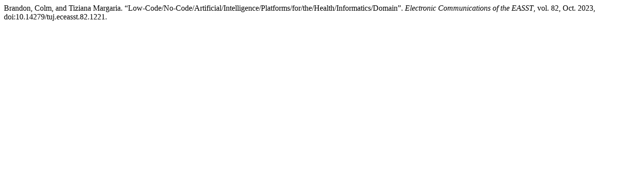

--- FILE ---
content_type: text/html; charset=UTF-8
request_url: https://eceasst.org/index.php/eceasst/citationstylelanguage/get/modern-language-association?submissionId=2313&publicationId=2307
body_size: 250
content:
<div class="csl-bib-body">
  <div class="csl-entry">Brandon, Colm, and Tiziana Margaria. “Low-Code/No-Code/Artificial/Intelligence/Platforms/for/the/Health/Informatics/Domain”. <i>Electronic Communications of the EASST</i>, vol. 82, Oct. 2023, doi:10.14279/tuj.eceasst.82.1221.</div>
</div>